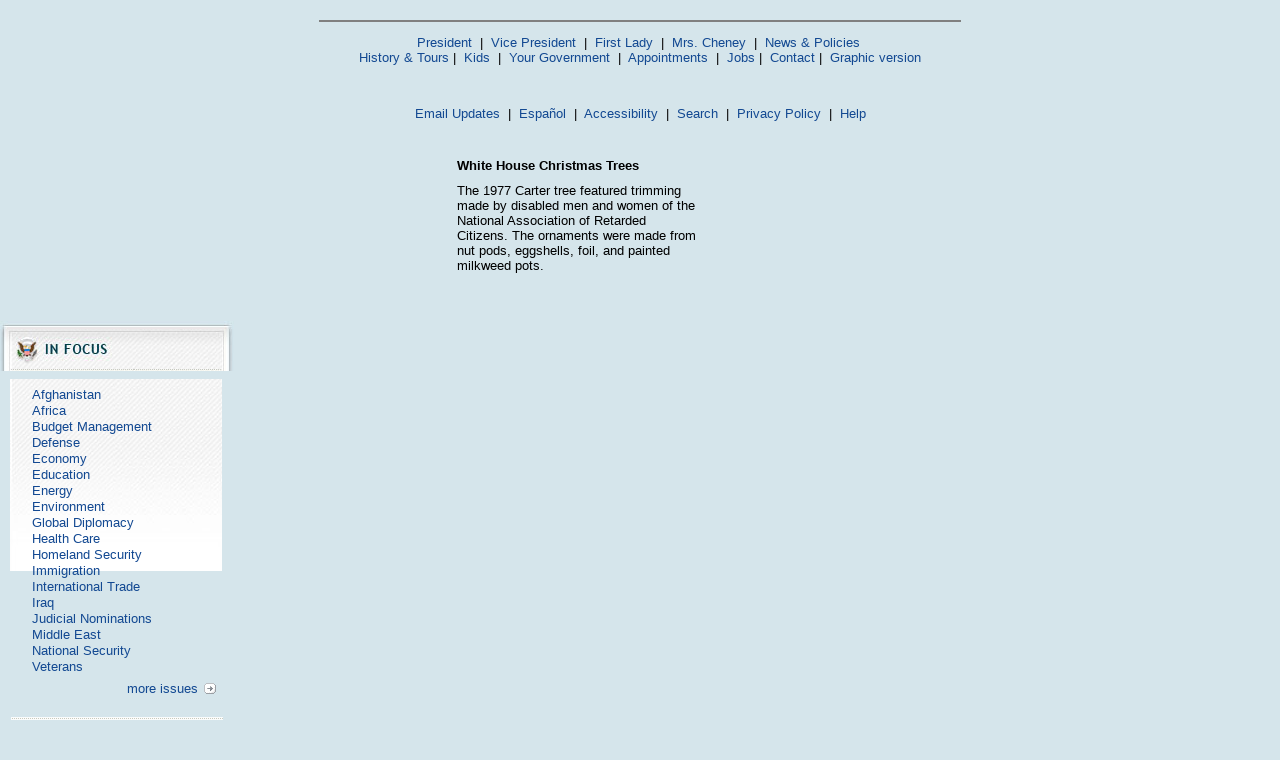

--- FILE ---
content_type: text/html; charset=UTF-8
request_url: https://georgewbush-whitehouse.archives.gov/holiday/2002/whtree/text/10.html
body_size: 2678
content:
<html lang="en">

 <HEAD>

  <TITLE>White House Christmas Trees (Text Only)</TITLE>

  
<meta name="date"                 content="2003-04-29"/>
<meta name="WT.cg_n"              content="Holidays"/>
<meta name="WT.cg_s"              content="All Creatures Great and Small"/>


  <style type="text/css" media="screen">
   @import "/css/infocus-main-nd.css";

</style>
<link rel="stylesheet" type="text/css" media="print" href="/css/print.css" />

<link rel="home" title="Home" href="/index.html" />

<script src="/js/general.js" type="text/javascript"></script>

<!-- Google Tag Manager -->
<script>(function(w,d,s,l,i){w[l]=w[l]||[];w[l].push({'gtm.start':
new Date().getTime(),event:'gtm.js'});var f=d.getElementsByTagName(s)[0],
j=d.createElement(s),dl=l!='dataLayer'?'&l='+l:'';j.async=true;j.src=
'https://www.googletagmanager.com/gtm.js?id='+i+dl;f.parentNode.insertBefore(j,f);
})(window,document,'script','dataLayer','GTM-WLMC86');</script>
<!-- End Google Tag Manager -->

 </HEAD>

 <BODY>
<BR><CENTER><HR NOSHADE WIDTH="50%"><FONT face="arial, helvetica, sans serif" SIZE="2">
 <P>
  <A href="/president/text/">President</A>&nbsp;
  |&nbsp;
  <A href="/vicepresident/text/">Vice President</A>&nbsp;
  |&nbsp;
  <A href="/firstlady/text/">First Lady</A>&nbsp;
  |&nbsp;
  <A href="/mrscheney/text/">Mrs. Cheney</A>&nbsp;
  |&nbsp;
  <A href="/news/text/">News &amp; Policies</A>&nbsp;
  <BR>
  <A href="/history/text/">History &amp; Tours</A>
  |&nbsp;
  <A href="/kids/text/">Kids</A>&nbsp;
  |&nbsp;
  <A href="/government/text/">Your Government</A>&nbsp;
  |&nbsp;
  <A href="/appointments/text/">Appointments</A>&nbsp;
  |&nbsp;
       <A href="/oa/jobs/text/">Jobs</A>
       |&nbsp;
  <A href="/contact/text/">Contact</A>
  |&nbsp;
  <A href="/holiday/2002/whtree/10.html">Graphic version</A>
 </P>
 <BR>
      <P>
       <A href="/email/text/">Email Updates</A>&nbsp;
       |&nbsp;
       <A href="/espanol/text/index.es.html">Espa&#241;ol</A>&nbsp;
       |&nbsp;
       <A href="/text/accessibility.html">Accessibility</A>&nbsp;
       |&nbsp;
       <A href="/text/search?text=1">Search</A>&nbsp;
       |&nbsp;
       <A href="/text/privacy.html">Privacy Policy</A>&nbsp;
       |&nbsp;
       <A href="/text/help.html">Help</A>
      </P>
</FONT></CENTER>

  <TABLE BORDER="0" CELLSPACING="0" CELLPADDING="0" WIDTH="100%">
   <TR>
    <TD ALIGN="LEFT" WIDTH="50%">
     <!-- BREADCRUMB -->
    </TD>
    <TD ALIGN="RIGHT" WIDTH="50%">
     
    </TD>
   </TR>
  </TABLE>

  <BR>

  





<TABLE  border="0" cellspacing="5" cellpadding="0" align="center" width="387">
<TR> 
<TD colspan="4" rowspan="4" valign="top"> 
<TABLE border="0" cellspacing="5" cellpadding="0">
<TR> 
<TD>
<B><FONT face="arial, helvetica, sans serif" color="#000000" size="2">
White House Christmas Trees
</FONT></B>
<BR>
<TR> 
<TD>

<table border="0" cellspacing="0" cellpadding="0">
 <tr>
  <td align="right"></td>
 </tr>
 <tr>
  <td align="right"></td>
 </tr>
</table>

</TD>
</TR>

<TR> 
<TD>
<FONT face="arial, helvetica, sans serif" size="2">
The 1977 Carter tree featured trimming made by disabled men and women of the National Association of Retarded Citizens. The ornaments were made from nut pods, eggshells, foil, and painted milkweed pots.
</FONT>
</TD>
</TR>

</TABLE>
</TD>

<TD valign="top" colspan="2" rowspan="4" ALIGN="right"> 
<TABLE width="120" border="0" cellspacing="5" cellpadding="0">
<TR>
<TD><FONT face="arial, helvetica, sans serif" size="2">&nbsp;<BR></FONT></TD>
</TR>

<tr>
<td align="right"><a href="../text/index.html"></a></td>
<td align="left"><a href="../text/07.html"></a></td>
</tr>

<tr>
<td align="right"><a href="../text/01.html"></a></td>
<td align="left"><a href="../text/08.html"></a></td>
</tr>

<tr>
<td align="right"><a href="../text/02.html"></a></td>
<td align="left"><a href="../text/09.html"></a></td>
</tr>

<tr>
<td align="right"><a href="../text/03.html"></a></td>
<td align="left"><a href="../text/10.html"></a></td>
</tr>

<tr>
<td align="right"><a href="../text/04.html"></a></td>
<td align="left"><a href="../text/11.html"></a></td>
</tr>

<tr>
<td align="right"><a href="../text/05.html"></a></td>
<td align="left"><a href="../text/12.html"></a></td>
</tr>

<tr>
<td align="right"><a href="../text/06.html"></a></td>
<td align="left"><a href="../text/13.html"></a></td>
</tr>



<TR>
<td colspan="2"><p align="center"><a href="../text/9.html"></a><a href="../text/11.html"></a></p></td>

</TR>

</TABLE>
</TD>
</TR>

<TR> </TR>
<TR> </TR>
<TR> </TR>
</table>


  <P><BR CLEAR="ALL">
  

  <P><FONT face="arial, helvetica, sans serif" SIZE="2">

   
<!-- * * * * BEGIN ISSUES * * * * * -->
<img src="/imgs/infocus_top2.jpg" alt="In Focus" width="234" height="50" /><br clear="left" />

<div id="leftbox">
<ul>
       <li><a href="/infocus/afghanistan/">Afghanistan</a></li>
	<li><a href="/infocus/africa/">Africa</a></li>
	<li><a href="/infocus/budget/">Budget Management</a></li>
	<li><a href="/infocus/defense/">Defense</a></li>
	<li><a href="/infocus/economy/">Economy</a></li>
	<li><a href="/infocus/education/">Education</a></li>
	<li><a href="/infocus/energy/">Energy</a></li>
	<li><a href="/infocus/environment/">Environment</a></li>
	<li><a href="/infocus/globaldiplomacy/">Global Diplomacy</a></li>
	<li><a href="/infocus/healthcare/">Health Care</a></li>
	<li><a href="/infocus/homeland/">Homeland Security</a></li>
	<li><a href="/infocus/immigration/">Immigration</a></li> 
	<li><a href="/infocus/internationaltrade/">International Trade</a></li>
	<li><a href="/infocus/iraq/">Iraq</a></li>
       <li><a href="/infocus/judicialnominees/">Judicial Nominations</a></li>
       <li><a href="/infocus/mideast/">Middle East</a></li>
	<li><a href="/infocus/nationalsecurity/">National Security</a></li>
	<li><a href="/infocus/veterans/">Veterans</a></li>
</ul>


<span style="display:block; position:relative; float:right; top:4px; right:4px; margin-top:8px;">
<a href="/infocus/"><img src="/imgs/arrow.gif" alt="More Issues" width="12" height="11" /></a>
</span>
<span style="display:block; position:relative; float:right; top:2px; right:10px; margin-top:8px;">
<a href="/infocus/">more issues</a>
</span>
<br clear="all" /><br clear="all" /></div>



<!-- * * * * BEGIN NEWS * * * * * -->
<div class="divider-nd">News</div>

<div class="leftboxb">
<ul>
	<li><a href="/news/">Current News</a></li>
	<li><a href="/news/briefings/">Press Briefings</a></li>
	<li><a href="/news/proclamations/">Proclamations</a></li>
	<li><a href="/news/orders/">Executive Orders</a></li>
	<li><a href="/radio/">Radio</a></li>
	<li><a href="/news/setting-record-straight/">Setting the Record Straight</a></li>
</ul>
<span style="display:block; position:relative; float:right; top:4px; right:4px; margin-top:8px;">
<a href="/news/"><img src="/imgs/arrow.gif" alt="More News" width="12" height="11" /></a>
</span>
<span style="display:block; position:relative; float:right; top:2px; right:10px; margin-top:8px;">
<a href="/news/">more news</a>
</span>
<br clear="all" />
<br clear="all" />
</div>


<!-- * * * * * BEGIN MAJOR SPEECHES * * * * -->

<h2>Major Speeches</h2>
	<ul>
		<li><a href="/news/releases/2007/02/text/20070215-1.html">Global War on Terror</a></li>
		<li>&nbsp;&nbsp;|&nbsp;&nbsp;
<a href="/news/releases/2007/02/text/20070214-2.html">Press Conference</a></li>
		<li>&nbsp;&nbsp;|&nbsp;&nbsp;
<a href="/news/releases/2007/01/text/20070131-1.html">State of the Economy</a></li>
		<li>&nbsp;&nbsp;|&nbsp;&nbsp;
<a href="/news/releases/2007/01/text/20070123-2.html">State of the Union</a></li>
	</ul>

<!-- * * * * BEGIN INTERACT * * * * * -->

<h2>Interact</h2>
	<ul>
		<li>&nbsp;&nbsp;|&nbsp;&nbsp;
<a href="/ask/text/">Ask the White House</a></li>
		<li>&nbsp;&nbsp;|&nbsp;&nbsp;
<a href="/interactive/text/">White House Interactive</a></li>
	</ul>

<!-- * * * * BEGIN YOUR GOVERNMENT * * * * * -->

<h2>Your Government</h2>
	<ul>
		<li>&nbsp;&nbsp;|&nbsp;&nbsp;
<a href="/government/text/cabinet.html">President's Cabinet</a></li>
		<li>&nbsp;&nbsp;|&nbsp;&nbsp;
<a href="http://www.usafreedomcorps.gov/">USA Freedom Corps</a></li>
		<li>&nbsp;&nbsp;|&nbsp;&nbsp;
<a href="/government/fbci/text/">Faith-Based &amp; Community</a></li>
		<li>&nbsp;&nbsp;|&nbsp;&nbsp;
<a href="/omb/text/" title="Office of Management and Budget">OMB</a></li>
		<li>&nbsp;&nbsp;|&nbsp;&nbsp;
<a href="/nsc/text/" title="National Security Council">NSC</a></li>
	</ul>

<p class="more">&nbsp;&nbsp;|&nbsp;&nbsp;
<a href="/government/text/eop.html">More Offices</a>

<!-- * * * * BEGIN APPOINTMENTS * * * * * -->

<h2>Appointments</h2>
 	<ul>
		<li>&nbsp;&nbsp;|&nbsp;&nbsp;
<a href="/news/nominations/text/">Nominations</a></li>
		<li>&nbsp;&nbsp;|&nbsp;&nbsp;
<a href="/appointments/text/">Application</a></li>
	</ul>

<br />

<!-- * * * * PHOTO ESSAYS * * * * * -->
	<p><a href="/president/gallery/photoessay/text/"></a><br />
	<a href="/features/text/"></a></p>





  </FONT></P>



 </BODY>

</HTML>
